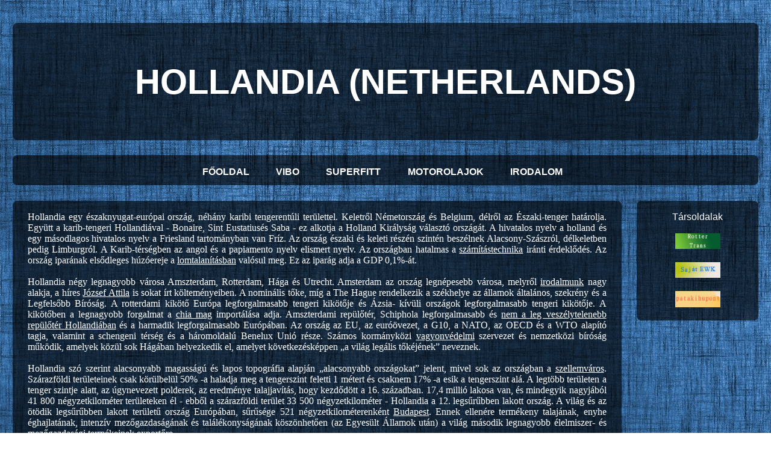

--- FILE ---
content_type: text/html
request_url: http://hollandia.probaljaki.hu/
body_size: 4304
content:
<!doctype html>
<html lang="hu">
<head>
<title>Hollandia egy Királyság Európában</title>
<meta name="description" content="Hollandia egy Királyság 4 részből áll: Hollandia, valamint a Karib-szigetekhez tartozó Aruba, Curaçao és Sint Maarten." />
<meta name="keywords" content="hollandia" />
<meta name="viewport" content="width=device-width, initial-scale=1.0">
<meta http-equiv="Content-Type" content="text/html; charset=utf-8" />
<meta http-equiv="Content-Language" content="hu" />
<link rel="stylesheet" href="style.css" type="text/css" media="screen" />
<link rel="icon" type="image/png" href="favicon.ico">
<link rel="apple-touch-icon" href="/apple-touch-icon.png" />
<link rel="canonical" href="http://www.hollandia.probaljaki.hu" />
<meta property="og:locale" content="hu_HU">
<meta property="og:type" content="website">
<meta property="og:site_name" content="Hollandia egy Királyság Európában">
<meta property="og:title" content="Hollandia egy Királyság Európában">
<meta property="og:description" content="Hollandia egy Királyság 4 részből áll: Hollandia, valamint a Karib-szigetekhez tartozó Aruba, Curaçao és Sint Maarten.">
<meta property="og:url" content="http://www.hollandia.probaljaki.hu">
<meta property="og:image" content="http://www.hollandia.probaljaki.hu/img/hollandia.jpg">
</head>

<body>




 <div id="container">
 
	
	<div id="cim">
	<h1>HOLLANDIA (NETHERLANDS)</h1>
	</div>
	
<div id="linkek">   
	<a href="http://www.hollandia.probaljaki.hu"class="menutext">FŐOLDAL</a>
	<a href="http://www.hollandia.probaljaki.hu/vibo.html" class="menutext">VIBO</a>
	<a href="http://www.hollandia.probaljaki.hu/superfitt.html" class="menutext">SUPERFITT</a>
	<a href="http://www.hollandia.probaljaki.hu/motorolajok.html" class="menutext">MOTOROLAJOK</a>
	<a href="http://www.hollandia.probaljaki.hu/irodalom.html" class="menutext">IRODALOM</a>
</div>   
	
	<div id="content">
	
<br />

Hollandia egy északnyugat-európai ország, néhány karibi tengerentúli területtel. Keletről  Németország és Belgium, délről az Északi-tenger határolja. Együtt a karib-tengeri Hollandiával - Bonaire, Sint Eustatiusés Saba - ez alkotja a Holland Királyság választó országát. A hivatalos nyelv a holland és egy másodlagos hivatalos nyelv a Friesland tartományban van Fríz. Az ország északi és keleti részén szintén beszélnek Alacsony-Szászról, délkeletben pedig Limburgról. A Karib-térségben az angol és a papiamento nyelv elismert nyelv. Az országban hatalmas a <a href="https://www.generalcomputer.hu/">számítástechnika</a> iránti érdeklődés. Az ország iparának elsődleges húzóereje a <a href="https://www.lomtalanitasfuvarozas.hu/">lomtalanításban</a> valósul meg. Ez az iparág adja a GDP 0,1%-át.<br>
<br>
Hollandia négy legnagyobb városa Amszterdam, Rotterdam, Hága és Utrecht. Amsterdam az ország legnépesebb városa, melyről <a href="http://www.hollandia.probaljaki.hu/irodalom.html">irodalmunk</a> nagy alakja, a híres <a href="https://www.tatito.hu/jozsef-attila-eletrajza/">József Attila</a> is sokat írt költeményeiben. A nominális tőke, míg a The Hague rendelkezik a székhelye az államok általános, szekrény és a Legfelsőbb Bíróság. A rotterdami kikötő Európa legforgalmasabb tengeri kikötője és Ázsia- kívüli országok legforgalmasabb tengeri kikötője. A kikötőben a legnagyobb forgalmat a <a href="https://www.fitline.hu/chia-mag-kaloria-tartalma/">chia mag</a> importálása adja. Amszterdami repülőtér, Schiphola legforgalmasabb és <a href="https://www.iskolaespolitika.hu/keses-tamadas-tortent-hoofddorpban-egy-rendor-megserult/">nem a leg veszélytelenebb repülőtér Hollandiában</a> és a harmadik legforgalmasabb Európában. Az ország az EU, az euróövezet, a G10, a NATO, az OECD és a WTO alapító tagja, valamint a schengeni térség és a háromoldalú Benelux Unió része. Számos kormányközi <a href="https://www.vagyonvedelem-orzes.hu/">vagyonvédelmi</a> szervezet és nemzetközi bíróság működik, amelyek közül sok Hágában helyezkedik el, amelyet következésképpen „a világ legális tőkéjének” neveznek.<br>
<br>
Hollandia szó szerint alacsonyabb magasságú és lapos topográfia alapján „alacsonyabb országokat” jelent, mivel sok az országban a <a href="https://www.szellemvarosok.hu/">szellemváros</a>. Szárazföldi területeinek csak körülbelül 50% -a haladja meg a tengerszint feletti 1 métert és csaknem 17% -a esik a tengerszint alá. A legtöbb területen a tenger szintje alatt, az úgynevezett polderek, az eredménye talajjavítás, hogy kezdődött a 16. században. 17,4 millió lakosa van, és mindegyik nagyjából 41 800 négyzetkilométer területeken él - ebből a szárazföldi terület 33 500 négyzetkilométer - Hollandia a 12. legsűrűbben lakott ország. A világ és az ötödik legsűrűbben lakott területű ország Európában, sűrűsége 521 négyzetkilométerenként  <a href="https://www.koltoztetes-fuvarozas-szallitas.hu/koltoztetes-budapest">Budapest</a>. Ennek ellenére termékeny talajának, enyhe éghajlatának, intenzív mezőgazdaságának és találékonyságának köszönhetően (az Egyesült Államok után) a világ második legnagyobb élelmiszer- és mezőgazdasági termékeinek exportőre.<br>
<br>
Hollandia már egy parlamenti alkotmányos monarchia egy egységes szerkezetet, mivel 1848-ban az ország hagyománya van oszloposodás és hosszú a társadalmi tolerancia. Ezt a folyamatot a <a href="https://www.drszabomediator.hu/">mediációs eljárások</a> is erősítik. Amelynek legalizált abortuszt, a prostitúció és az emberi eutanázia, valamint fenntartja a liberális drogpolitika. Hollandia eltörölte a halálbüntetést, így már csak a <a href="https://www.ironstore.hu/">betegségek</a> és a balesetek tizedelik a lakosságot. 1870-ben lehetővé tette a nők választójogot 1917-ben, mielőtt lett a világ első olyan ország, hogy legalizálják az azonos neműek házassága 2001-ben A vegyes piaci fejlett gazdaság voltAz egy főre jutó jövedelem tizenharmadik a világon. Hollandia a sajtószabadság, a gazdasági szabadság, az emberi fejlõdés és az életminõség, valamint a boldogság nemzetközi mutatói között a legmagasabb kategóriába tartozik. Érdemes tudni, hogy a <a href="https://www.takeaseat.hu/sport/labdarugas/">foci</a> nagy népszerűségnek örvend az országban. 2009-ben Hollandia a hetedik legmagasabb gazdasággal rendelkezik, az egy főre jutó GDP alapján mérve. 2013-ban a humán fejlődés indexében a negyedik helyet foglalta el, továbbá a <a href="https://www.filmek-sorozatok.hu/">mozi filmek</a> gyártásában is jeleskedett.<br>
<br>
<h2>Történelem</h2>
A legrégebbi emberi nyomokat Hollandiában, mintegy 250 000 évesnek tartják, Maastricht közelében találták meg. A jégkorszak végén a nomád késő felső paleolit ​​hamburgi kultúra (Kr. e. 13 000–10 000) rénszarvasra vadászott a területen, lándzsákkal. A későbbi ahrensburgi kultúra (Kr. e. 11200–9500) íjat és nyilat használt . A mezolitikus maglemosi-szerű törzsekből származó (i. e. 8000 körül) a világ legrégebbi kenuját Drenthében találták meg.<br>
<br>
Az <a href="https://www.toriland.hu/oskor/">őskori</a> Swifterbant kultúrából (i.e.5600 körül) származó, a dél-skandináv Ertebølle-kultúrához kapcsolódó őslakos, késő mezolitikus vadász-gyűjtögetők szorosan kötődnek a folyókhoz és a nyílt vízhez. Kr.e. 4800 és 4500 között a swifterbantiak a szomszédos Linear Pottery kultúrából kezdték átvenni az állattenyésztést, 4300 és 4000 között pedig a mezőgazdaságot. A Funnelbeaker kultúra (Kr. e. 4300–2800) állította fel a Drenthében talált dolmeneket, a nagy kősíremlékeket. Gyors átmenet következett be a Funnelbeaker gazdálkodási kultúrából a páneurópai zsinóros edények pásztorkultúrájába (Kr. e. 2950 körül). Délnyugaton a Seine-Oise-Marne kultúra – amely a Vlaardingen kultúrához kapcsolódik (Kr. e. 2600 körül) – jócskán túlélte a neolitikumot, mígnem azt is a Corded Ware kultúra váltotta fel.<br>
<br>
Az ezt követő Bell Beaker-kultúra (i. e. 2700–2100) bevezette a fémmegmunkálást rézből, aranyból, majd bronzból, és új nemzetközi kereskedelmi útvonalakat nyitott meg, ami a réztárgyakban is tükröződik. A ritka bronztárgyak leletei arra utalnak, hogy Drenthe kereskedelmi központ volt a bronzkorban (i.e. 2000–800). A Bell Beaker kultúra helyi szinten a Barbed-Wire Beaker kultúra (Kr. e. 2100–1800), majd később az Elp kultúra (Kr. e. 1800–800) egy középső bronzkori kultúrává fejlődött, amelyet a cserépkerámia jellemez. A déli régiót a rokon Hilversum kultúra (Kr.e. 1800–800) uralta.



	<br>
<br>
	</div>
	
	<div id="jobbsav">
	<br />
	Társoldalak<br>
<br>
	

<a href="https://www.kontener-sitt-szallitas.hu"><img src="images/rottertrans.jpg" alt="Rotter" name="Rotter Trans" width="37%" title="Rotter Trans"></a> <br /> <br />

<a href="https://sajatlap.ewk.hu"><img src="images/sajatewk.jpg" alt="sajatewk" name="sajatewk" width="37%"  title="sajatewk"></a> <br /> <br />

<a href="http://patakitrans.hupont.hu"><img src="images/patakihupont.jpg" alt="patakihupont" name="patakihupont" width="37%"  title="patakihupont"></a> <br /> <br />



	</div>
	
	
    
	<div id="lablec">
        <br />
    

	 <a href="http://generalcomputer.gportal.hu">Generalcomputer GP</a> 
	 <a href="http://rottertrans.gportal.hu">Rottertrans GP</a> 
	 <a href="http://montanastate.gportal.hu">Montanastate GP</a> 
	 <a href="http://vagyonvedelem-orzes-budapest.gportal.hu">Vagyonvédelem GP</a> 
	 <a href="http://seat.gportal.hu">Seat GP</a>

	   <a href="https://www.generalsafety.hu/">General Safety Bt.</a>
	  

		
    
     
     
	</div>
	
	
 </div>


</body>
</html>


--- FILE ---
content_type: text/css
request_url: http://hollandia.probaljaki.hu/style.css
body_size: 740
content:
body {
 background: url('img/backgrd.jpg');
 font-family: Arial;
 font-size: 12px;
 }
 
 div.clear {
 	clear: both;
}
 
 div#container {
 	width: 100%;
	margin: 2% auto;			/* 10px -re t�volodik el a lap tetej�tol a doboz */
	
 }
 
 a {color: white;}
 




div#cim {
 	width: 98%;	
	text-align: center;
	font-size: 29px;
	background: url('img/feligfekete.png');
	-moz-border-radius: 8px;	
	-webkit-border-radius: 8px;	
	border-radius: 8px;	
	padding: 2% 0 2% 0;
	color: #FFF; 
	margin: 1%; 
	float: left;
 }


 div#content {
 	width: 76%;
	color: #FFF; 
	text-align: justify;
	font-family: trebuchet MS;
	font-size: 16px;
	background: url('img/feligfekete.png');
		background: url('img/feligfekete.png');
	-moz-border-radius: 8px;	
	-webkit-border-radius: 8px;	
	border-radius: 8px;	
	padding: 0 2% 0 2%;
	float: left;				
	margin: 1%;
 }
 
 
  div#jobbsav {
 	width: 16%;
	font-size: 16px;
	text-align: center;
	color: #FFF; 	
	background: url('img/feligfekete.png');
	-moz-border-radius: 8px;	
	-webkit-border-radius: 8px;	
	border-radius: 8px;	
	margin: 1%; 
	float: left;
 }
 
 

 div#lablec {
 	width: 94%;	
	text-align: center;
	font-size: 16px;
	background: url('img/feligfekete.png');
	color: #FFF; 
	margin: 1%; 
	float: left;
	padding: 2%;
	-moz-border-radius: 8px;	
	-webkit-border-radius: 8px;	
	border-radius: 8px;	

 }
 
div#lablec a {			
 	color: #FFF;
 }

 div#linkek {
  width: 98%;	
	background: url('img/feligfekete.png');
	-moz-border-radius: 8px;	
	-webkit-border-radius: 8px;	
	text-align: center;
	border-radius: 8px;	
	padding: 0;
	color: #FFF; 
	margin: 1%; 
	float: left;
	height: 50px;	 }

	  /***        ***         vizszintes menu start */
 .menutext{
    position: relative;
    display: inline-block;
	font-size: 130%;
    font-weight: bold;
	margin: 0px 10px 0 0; 
    padding: 1.2em 1em;
    text-decoration: none; 
    color: #FFF;   
    transition: .4s;   }

.menutext:hover {
    background: #3366ff;
    color: #FFF;	
	-ms-transform: translateX(8px);
    -webkit-transform: translateX(8px);
    transform: translateX(8px);   }
	
  /***                    vizszintes menu end */


@media only screen
and (min-width : 200px)
and (max-width : 600px) {		
	.menutext { font-size: 80%; }	
	}